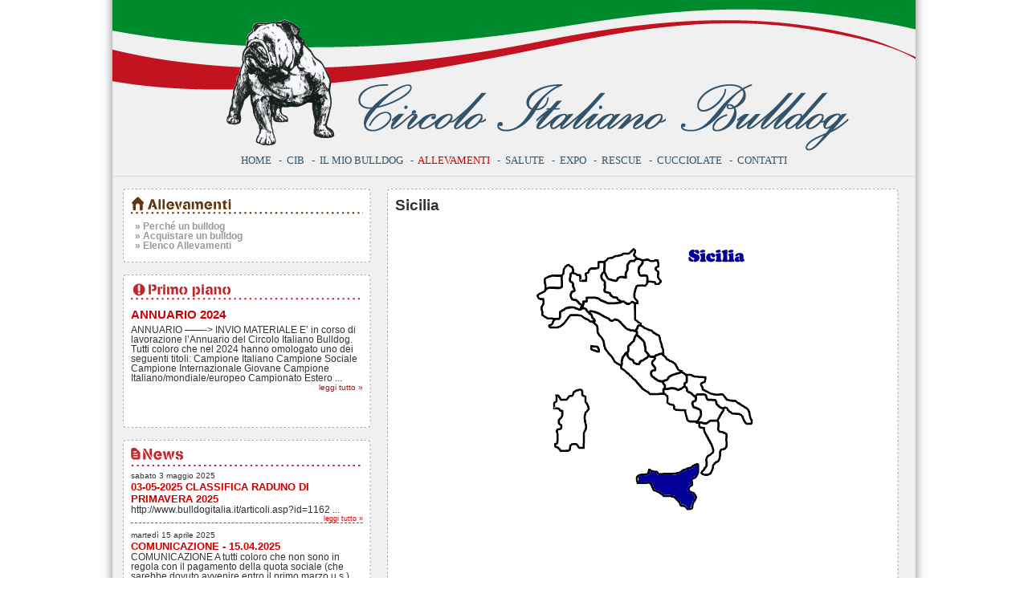

--- FILE ---
content_type: text/html
request_url: http://www.bulldogitalia.it/default.asp?pag=3&subpag=39
body_size: 20105
content:

<!DOCTYPE html PUBLIC "-//W3C//DTD XHTML 1.0 Strict//EN" "http://www.w3.org/TR/xhtml1/DTD/xhtml1-strict.dtd">

<html xmlns="http://www.w3.org/1999/xhtml" lang="it">
<head>
<meta http-equiv="Content-Type" content="text/html; charset=iso-8859-1" />
<title>Circolo Italiano Bulldog - Allevamenti - Sicilia</title>


<meta name="Keywords" content="" />


<meta name="Author" content="Fabrizio Martini Mortali" />
<meta name="Generator" content="Hive - Website Management System" />


<link href="/css/style.css" rel="stylesheet" type="text/css" media="screen, tv, projection" />
<link href="/favicon.ico" rel="icon" type="image/x-icon" />


<style type="text/css">
#contentcol a:link, #contentcol a:visited {color:#613A15;}
#contentcol a:active, #contentcol a:hover{color:#613A15;}
.pages-text h3, .pages-text ul {margin:0;padding:0;}

.divisore{clear:both;height:1px;overflow:hidden}

/*-----------------------------------------ALLEVAMENTI MAIN--------------------------------------------------*/

.vai-classifica {
	color:#63380d;
	float:right;
	padding: 5px 0;
	line-height:18px;
}


#allevamenti-main {
	min-height:430px;
	width:615px;
	background-color:#fff;
	font-size:12px;
}

.allevamenti-main-titles {
	border-bottom: 2px dotted #63380d;
	padding:5px 0 0;
}

#top-breeder ul li strong, #top-stallone ul li strong, #top-fattrice ul li strong {
	color:#63380d;
	text-transform:uppercase;
}

#top-stallone, #top-fattrice {
	display:inline;
	float:left;
	width:293px;
	margin: 0 7px;
	border-bottom: 2px dotted #63380d;
}

#top-stallone ul li, #top-fattrice ul li {
	height:24px;
	line-height:24px;
	border-bottom:1px dashed #c0c0c0;
	list-style-type:none;

}

/*-----------------------------------------TOP BREEDER--------------------------------------------------*/

#top-breeder {
	margin:10px 5px;
border-bottom: 2px dotted #63380d;
}
#top-breeder ul a{display:block;line-height:29px;background: url(../images/top_breeder_li_bg.gif) no-repeat right center;}
#top-breeder ul a:link, #top-breeder ul a:visited {color:#000;}

#top-breeder ul li {
	border-bottom:1px dashed #c0c0c0;
	list-style-type:none;
line-height:29px;
}

/*-----------------------------------------ALLEVAMENTI BUTTONS--------------------------------------------------*/

#allevamenti-buttons {
	clear:both;
	padding-top:10px;
text-align:center;
}

.allevamenti-buttons-margin {
	margin: 0 5px;
}
</style>

<link rel="alternate" type="application/rss+xml" title="RSS" href="/news/rss.asp" />

<script src="js/frameworks/mootools.v1.11.js" type="text/javascript"></script>
<script type="text/javascript">
	var load_method = (window.ie ? 'load' : 'domready');
</script>

<link href="/css/jd.gallery.css" rel="stylesheet" type="text/css" media="screen, tv, projection" />
<link href="/css/slightbox.css" rel="stylesheet" type="text/css" media="screen, tv, projection" />
<script src="js/gallery/jd.gallery.js" type="text/javascript"></script>
<script src="js/gallery/slightbox.js" type="text/javascript"></script>

<link href="/css/tabnav.css" rel="stylesheet" type="text/css" media="screen, tv, projection" />
<!--[if lte IE 6]>
<link href="/css/tabnav_iefix.css" rel="stylesheet" type="text/css" media="screen, tv, projection" />
<script type="text/javascript" src="js/tabsnav.js"></script>
<![endif]-->


<script type="text/javascript" src="js/externallinks.js"></script>



<script type="text/javascript">
<!--
function MM_swapImgRestore() { //v3.0
  var i,x,a=document.MM_sr; for(i=0;a&&i<a.length&&(x=a[i])&&x.oSrc;i++) x.src=x.oSrc;
}

function MM_findObj(n, d) { //v4.01
  var p,i,x;  if(!d) d=document; if((p=n.indexOf("?"))>0&&parent.frames.length) {
    d=parent.frames[n.substring(p+1)].document; n=n.substring(0,p);}
  if(!(x=d[n])&&d.all) x=d.all[n]; for (i=0;!x&&i<d.forms.length;i++) x=d.forms[i][n];
  for(i=0;!x&&d.layers&&i<d.layers.length;i++) x=MM_findObj(n,d.layers[i].document);
  if(!x && d.getElementById) x=d.getElementById(n); return x;
}

function MM_swapImage() { //v3.0
  var i,j=0,x,a=MM_swapImage.arguments; document.MM_sr=new Array; for(i=0;i<(a.length-2);i+=3)
   if ((x=MM_findObj(a[i]))!=null){document.MM_sr[j++]=x; if(!x.oSrc) x.oSrc=x.src; x.src=a[i+2];}
}
//-->
</script>

</head>

<body>

	<div id="main">

		<!-- intestazione -->
		<div id="header">
			<h1><a href="/"><img src="/images/common/transparent.gif" alt=""/></a></h1>
			
			<!-- navigazione di base -->
			<div id="topmenu">
				<ul>
				<li id="topmenu-first">
				
				<a href="/" accesskey="5">Home</a>		
				
				</li>

						<li>&nbsp;&nbsp;-&nbsp;&nbsp;<a href="/?cat=1&amp;pag=1">CIB</a></li>
						<li>&nbsp;&nbsp;-&nbsp;&nbsp;<a href="documenti.asp">Il mio bulldog</a></li>
						<li>&nbsp;&nbsp;-&nbsp;&nbsp;<a href="/?cat=1&amp;pag=3"><span>Allevamenti</span></a></li>
						<li>&nbsp;&nbsp;-&nbsp;&nbsp;<a href="default.asp?pag=4&amp;subpag=14">Salute</a></li>
						<li>&nbsp;&nbsp;-&nbsp;&nbsp;<a href="/?pag=5&amp;subpag=19">Expo</a></li>
						<li>&nbsp;&nbsp;-&nbsp;&nbsp;<a href="/?cat=1&amp;pag=6">Rescue</a></li>
						<li>&nbsp;&nbsp;-&nbsp;&nbsp;<a href="/?cat=1&amp;pag=7">Cucciolate</a></li>
						<li>&nbsp;&nbsp;-&nbsp;&nbsp;<a href="/?cat=1&amp;pag=8">Contatti</a></li>
				</ul>
			</div>
			<!-- navigazione di base -->
			
		</div>
		<!-- intestazione -->
		
		
		
		<div id="page">

			<div id="leftcol">
<div class="singlecol">
	<div class="singlecol-header"></div>
	<div class="singlecol-content">

<a href="/?cat=1&amp;pag=3"><img src="/Archivio/Pagine/3.gif" alt="Allevamenti" /></a>
		<ul id="leftmenu">

			<li><a href="/?pag=3&amp;subpag=3">&raquo; Perch&#233; un bulldog</a></li>
			
			<li><a href="/?pag=3&amp;subpag=4">&raquo; Acquistare un bulldog</a></li>
			
			<li><a href="/?pag=3&amp;subpag=81">&raquo; Elenco Allevamenti</a></li>
			
		</ul>

	
	</div>
	<div class="singlecol-footer"></div>
</div>



<div class="singlecol">
	<div class="singlecol-header"></div>
	<div class="singlecol-content">
	<img src="/images/heading_single_primopiano.gif" alt="Primo piano" />
	<div class="primopiano-box" style="height:145px;overflow:auto;">
	<div class="primopiano-content">

	<h3 class="home-news-title" style="margin:.3em 0;font-size:1.2em">
	<a href="news.asp?id=574">ANNUARIO 2024</a>
	</h3>

	<div class="home-news-text">
		<div class="primopiano-imagebox">

		</div>	
	
	<p>ANNUARIO &#8212;&#8212;-&gt; INVIO MATERIALE

E&#8217; in corso di lavorazione l&#8217;Annuario del Circolo Italiano Bulldog. 

Tutti coloro che nel 2024 hanno omologato uno dei seguenti titoli: 

Campione Italiano
Campione Sociale
Campione Internazionale
Giovane Campione Italiano/mondiale/europeo
Campionato Estero...</p>
	</div>
	<p class="morelink">
		<a href="news.asp?id=574">leggi tutto &raquo;</a>
	</p>

	</div>
	<div class="primopiano-footer"></div>
</div>
	</div>
	<div class="singlecol-footer"></div>
</div>


<div class="singlecol">
	<div class="singlecol-header"></div>
	<div class="singlecol-content">
	<img src="/images/heading_single_news.gif" alt="News" />
	<div class="home-news-box">
<span class="home-news-date">sabato 3 maggio 2025</span>
<h3 class="home-news-title"><a href="news.asp?id=573">03-05-2025 CLASSIFICA RADUNO DI PRIMAVERA 2025</a></h3>

<div class="home-news-text">
<p>
	http://www.bulldogitalia.it/articoli.asp?id=1162
...</p>
		<p class="morelink"><a href="news.asp?id=573">leggi tutto &raquo;</a></p>


</div>

<div class="home-news-separator"></div><span class="home-news-date">martedì 15 aprile 2025</span>
<h3 class="home-news-title"><a href="news.asp?id=572">COMUNICAZIONE  - 15.04.2025</a></h3>

<div class="home-news-text">
<p>COMUNICAZIONE 

A tutti coloro che non sono in regola con il pagamento della quota sociale (che sarebbe dovuto avvenire entro il primo marzo u.s.) ricordiamo che la propria posizione potrà essere regolarizzata entro e non oltre il 18 aprile 2025. 
In caso contrario la qualità di socio verrà persa e un’eventuale nuova domanda di associazione dovr...</p>
		<p class="morelink"><a href="news.asp?id=572">leggi tutto &raquo;</a></p>


</div>

<div class="home-news-separator"></div><span class="home-news-date">venerdì 17 gennaio 2025</span>
<h3 class="home-news-title"><a href="news.asp?id=570">TESSERAMENTO 2025</a></h3>

<div class="home-news-text">
<p>
	Si ricorda che per rinnovare la tessera è necessario versare la quota sociale (45 euro) con i seguenti metodi di pagamento a favore del Circolo Italiano Bulldog:

	 

	1) CONTO CORRENTE POSTALE n&deg; 6055537 intestato a Circolo Italiano Bulldog

	2) BONIFICO sul c/c n&deg; 6055537 , ABI 07601 , CAB 12000 , cin z , intestato a Circolo Ital...</p>
		<p class="morelink"><a href="news.asp?id=570">leggi tutto &raquo;</a></p>


</div>


</div>
	
	<p class="morelink">
		<a href="/news.asp">tutte le news &raquo;</a>
	</p>
	</div>
	<div class="singlecol-footer"></div>
</div>



<div class="banners">
<a href="http://www.bulldogitalia.it/hive/ads/ad_create.asp?b=8&amp;z=5"  rel="external"><img src="http://www.bulldogitalia.it/Archivio/1/monge_la_famiglia_italiana_sfumato_copia.png" style="max-width: 307px; width: expression(this.width > 307 ? 307: true);" alt="monge" /></a>
</div></div>

			<div id="contentcol">

				<!-- contenuti -->
				<a id="content" name="content"></a>
				<div class="hidden">
					<p><a href="#quickmenu"></a></p>
				</div>
	<div class="pages-container">
	<div class="pages-header"><h2>Sicilia</h2></div>

	

		<div class="pages-text">
		<p style="text-align: center; ">
	<img align="top" alt="" border="0" height="360" id="cartina" img="img" name="cartina" src="http://www.bulldogitalia.it/immagini/italia/cartina_sicilia.gif" usemap="#CartinaMap" width="360" /><map id="Cartina2" name="CartinaMap"><area alt="Toscana" coords="115,98,138,109,144,107,158,119,168,124,150,164,132,145,123,127" href="/default.asp?pag=3&amp;subpag=40" onmouseout="MM_swapImgRestore()" onmouseover="MM_swapImage('cartina','','http://www.bulldogitalia.it/immagini/italia/cartina_toscana.gif',1)" shape="poly" title="Toscana" /> <area alt="Toscana" coords="121,144,6" href="/default.asp?pag=3&amp;subpag=40" onmouseout="MM_swapImgRestore()" onmouseover="MM_swapImage('cartina','','http://www.bulldogitalia.it/immagini/italia/cartina_toscana.gif',1)" shape="circle" title="Toscana" /> <area alt="Veneto" coords="131,50,146,60,158,57,162,37,178,36,173,46,175,52,182,54,182,63,171,65,168,78,170,85,162,85,148,84,139,78,132,71,133,62,129,57" href="/default.asp?pag=3&amp;subpag=44" onmouseout="MM_swapImgRestore()" onmouseover="MM_swapImage('cartina','','http://www.bulldogitalia.it/immagini/italia/cartina_veneto.gif',1)" shape="poly" title="Veneto" /> <area alt="Valle d'Aosta" coords="56,56,63,52,78,55,78,67,59,67" href="/default.asp?pag=3&amp;subpag=43" onmouseout="MM_swapImgRestore()" onmouseover="MM_swapImage('cartina','','http://www.bulldogitalia.it/immagini/italia/cartina_valle_aosta.gif',1)" shape="poly" title="Valle d'Aosta" /> <area alt="Umbria" coords="161,152,170,129,180,135,184,154,172,161" href="/default.asp?pag=3&amp;subpag=42" onmouseout="MM_swapImgRestore()" onmouseover="MM_swapImage('cartina','','http://www.bulldogitalia.it/immagini/italia/cartina_umbria.gif',1)" shape="poly" title="Umbria" /> <area alt="Friuli Venezia Giulia" coords="182,33,177,44,177,51,184,50,185,59,193,64,200,63,195,45,198,42,198,33" href="/default.asp?pag=3&amp;subpag=30" onmouseout="MM_swapImgRestore()" onmouseover="MM_swapImage('cartina','','http://www.bulldogitalia.it/immagini/italia/cartina_friuli_venezia_giulia.gif',1)" shape="poly" title="Friuli Venezia Giulia" /> <area alt="Trentino" coords="168,22,167,33,159,37,155,54,142,57,132,47,131,35,147,27" href="/default.asp?pag=3&amp;subpag=41" onmouseout="MM_swapImgRestore()" onmouseover="MM_swapImage('cartina','','http://www.bulldogitalia.it/immagini/italia/cartina_trentino_alto_adige.gif',1)" shape="poly" title="Trentino" /> <area alt="Lombardia" coords="102,59,109,60,110,53,113,43,122,44,122,35,131,35,127,51,129,62,131,76,150,86,133,86,111,79,104,86,91,80,94,75,94,64,90,57,90,52,100,51" href="/default.asp?pag=3&amp;subpag=33" onmouseout="MM_swapImgRestore()" onmouseover="MM_swapImage('cartina','','http://www.bulldogitalia.it/immagini/italia/cartina_lombardia.gif',1)" shape="poly" title="Lombardia" /> <area alt="Piemonte" coords="78,53,80,42,89,41,89,49,88,58,92,66,89,77,98,85,101,94,89,89,81,94,74,100,74,106,64,106,56,103,55,93,56,81,48,79,56,69,69,70,79,70,80,62" href="/default.asp?pag=3&amp;subpag=36" onmouseout="MM_swapImgRestore()" onmouseover="MM_swapImage('cartina','','http://www.bulldogitalia.it/immagini/italia/cartina_piemonte.gif',1)" shape="poly" title="Piemonte" /> <area alt="Liguria" coords="64,117,69,107,77,107,78,97,89,93,100,94,110,96,117,110,107,106,93,102,87,107,77,117" href="/default.asp?pag=3&amp;subpag=32" onmouseout="MM_swapImgRestore()" onmouseover="MM_swapImage('cartina','','http://www.bulldogitalia.it/immagini/italia/cartina_liguria.gif',1)" shape="poly" title="Liguria" /> <area alt="Emilia Romagna" coords="104,91,115,82,135,89,153,87,168,88,171,108,176,113,166,120,158,117,146,105,138,107,117,96,110,96" href="/default.asp?pag=3&amp;subpag=29" onmouseout="MM_swapImgRestore()" onmouseover="MM_swapImage('cartina','','http://www.bulldogitalia.it/immagini/italia/cartina_emilia_romagna.gif',1)" shape="poly" title="Emilia Romagna" /> <area alt="Marche" coords="172,128,171,122,176,117,192,124,200,129,205,143,202,151,192,155,188,152,183,147,184,138,180,130" href="/default.asp?pag=3&amp;subpag=34" onmouseout="MM_swapImgRestore()" onmouseover="MM_swapImage('cartina','','http://www.bulldogitalia.it/immagini/italia/cartina_marche.gif',1)" shape="poly" title="Marche" /> <area alt="Abruzzo" coords="204,152,211,160,218,161,227,172,217,176,210,184,200,184,194,181,189,175,195,172,194,164,192,161,195,153" href="/default.asp?pag=3&amp;subpag=25" onmouseout="MM_swapImgRestore()" onmouseover="MM_swapImage('cartina','','http://www.bulldogitalia.it/immagini/italia/cartina_abruzzo.gif',1)" shape="poly" title="Abruzzo" /> <area alt="Molise" coords="204,186,212,185,216,179,225,175,231,175,235,184,232,190,223,195,214,193,205,194" href="/default.asp?pag=3&amp;subpag=35" onmouseout="MM_swapImgRestore()" onmouseover="MM_swapImage('cartina','','http://www.bulldogitalia.it/immagini/italia/cartina_molise.gif',1)" shape="poly" title="Molise" /> <area alt="Lazio" coords="158,152,166,160,174,163,186,156,192,156,190,162,192,167,188,175,195,184,204,187,204,198,188,199,178,193,167,180,152,168" href="/default.asp?pag=3&amp;subpag=31" onmouseout="MM_swapImgRestore()" onmouseover="MM_swapImage('cartina','','http://www.bulldogitalia.it/immagini/italia/cartina_lazio.gif',1)" shape="poly" title="Lazio" /> <area alt="Campania" coords="206,196,218,196,232,192,238,200,243,205,242,212,249,219,248,235,235,234,233,221,218,221,218,215,211,213,207,203" href="/default.asp?pag=3&amp;subpag=28" onmouseout="MM_swapImgRestore()" onmouseover="MM_swapImage('cartina','','http://www.bulldogitalia.it/immagini/italia/cartina_campania.gif',1)" shape="poly" title="Campania" /> <area alt="Puglia" coords="233,191,236,183,236,177,258,181,251,185,254,192,270,200,278,201,285,208,294,208,309,218,317,237,303,237,299,224,288,224,284,215,277,217,270,207,263,209,258,199,245,202,238,199" href="/default.asp?pag=3&amp;subpag=37" onmouseout="MM_swapImgRestore()" onmouseover="MM_swapImage('cartina','','http://www.bulldogitalia.it/immagini/italia/cartina_puglia.gif',1)" shape="poly" title="Puglia" /> <area alt="Basilicata" coords="245,212,247,203,255,203,260,209,270,209,281,219,271,231,262,233,259,236,248,235,252,230,253,221,248,217" href="/default.asp?pag=3&amp;subpag=26" onmouseout="MM_swapImgRestore()" onmouseover="MM_swapImage('cartina','','http://www.bulldogitalia.it/immagini/italia/cartina_basilicata.gif',1)" shape="poly" title="Basilicata" /> <area alt="Calabria" coords="250,238,262,235,274,235,274,246,285,250,282,269,278,269,274,283,268,288,264,300,252,300,258,290,258,281,267,272,260,252" href="/default.asp?pag=3&amp;subpag=27" onmouseout="MM_swapImgRestore()" onmouseover="MM_swapImage('cartina','','http://www.bulldogitalia.it/immagini/italia/cartina_calabria.gif',1)" shape="poly" title="Calabria" /> <area alt="Sicilia" coords="190,297,202,301,223,300,248,290,247,303,241,306,241,311,236,316,246,330,239,344,228,341,221,328,206,328,192,321,190,309,172,310,172,301,181,300" href="/default.asp?pag=3&amp;subpag=39" onmouseout="MM_swapImgRestore()" onmouseover="MM_swapImage('cartina','','http://www.bulldogitalia.it/immagini/italia/cartina_sicilia.gif',1)" shape="poly" title="Sicilia" /> <area alt="Sardegna" coords="72,203,77,208,85,208,90,203,99,196,106,200,108,208,111,217,105,226,109,236,106,249,106,268,99,268,98,261,90,261,90,271,75,271,69,266,71,245,79,241,73,235,79,220,69,220,69,211" href="/default.asp?pag=3&amp;subpag=38" onmouseout="MM_swapImgRestore()" onmouseover="MM_swapImage('cartina','','http://www.bulldogitalia.it/immagini/italia/cartina_sardegna.gif',1)" shape="poly" title="Sardegna" /></map></p>
<p>
	&nbsp;</p>
<p class="Stile4">
	<br />
	&nbsp;</p>
<p class="Stile4">
	<span style="font-size:16px;"><strong>BACETTY&nbsp;</strong></span></p>
<p class="Stile4">
	<span style="color: rgb(128, 128, 128);">di </span><font color="#ff0000">Baldo e Cettina La Puma</font></p>
<p class="Stile4">
	<span style="color: rgb(128, 128, 128);">Sambuca di Sicilia (AG)</span></p>
<p class="Stile4">
	<span style="font-size:14px;"><span style="color: rgb(169, 169, 169);">Cell.&nbsp;</span>+39 3338405610</span></p>
<p class="Stile4">
	<span style="color:#008000;">bacetty2007@libero.it&nbsp;</span></p>
<p class="Stile4">
	&nbsp;</p>
<hr />
<p class="Stile4">
	<span style="font-size: 16px;"><strong>OF DARWIN BULLDOGS</strong></span></p>
<p class="Stile4">
	<span style="color: rgb(128, 128, 128);">di </span><font color="#ff0000"><span style="caret-color: rgb(255, 0, 0);">Mario Vaiana</span></font></p>
<p class="Stile4">
	<span style="color: rgb(128, 128, 128);">Canicatt&igrave; (AG)</span></p>
<p class="Stile4">
	<span style="font-size: 14px;"><span style="color: rgb(169, 169, 169);">Cell.&nbsp;</span>+39 3891509742</span></p>
<p class="Stile4">
	&nbsp;</p>
<p class="Stile4">
	<a href="https://darwinbulldogs.com"><span style="color: rgb(0, 128, 0);">https://darwinbulldogs.com</span></a></p>
<p class="Stile4">
	<a href="mailto:darwinbulldogs@gmail.com ?subject=INFO%20DA%20CIRCOLO%20ITALIANO%20BULLDOG"><span style="color: rgb(0, 128, 0);">darwinbulldogs@gmail.com&nbsp;</span></a></p>
<p class="Stile4">
	&nbsp;</p>
<hr />
<p class="Stile4">
	&nbsp;</p>
<p class="Stile4">
	&nbsp;</p>

			</div>
			<div class="pages-footer"></div>
		</div>

				</div><!-- contentcol closing -->
			

			<div id="footer">

				<div id="footer-loghi">
					<p>
						<a href="http://www.enci.it" rel="external"><img src="/images/logoENCI.png" alt="ENCI" /></a>
						<a href="http://www.fci.be" rel="external"><img src="/images/logoFCI.png" alt="FCI" /></a>
						<a href="http://www.wbcf.eu" rel="external"><img src="/images/logoworld.png" alt="WORLD BULLDOG CLUB FEDERATION" /></a>
					</p>
				</div>
				<div id="footer-links">
					<p>

					<a href="http://www.facebook.com/pages/Circolo-Italiano-Bulldog/190690534308832" rel="external">Facebook</a>
					&nbsp;&nbsp;|&nbsp;&nbsp;
					<a href="/?cat=2&amp;pag=11">Credits</a>
					&nbsp;&nbsp;|&nbsp;&nbsp;
					<a href="/links.asp">Link</a>
					&nbsp;&nbsp;|&nbsp;&nbsp;
					<a href="/sitemap.asp">Mappa del sito</a>
					
						<script type="text/javascript" src="/hive/stats/stats_js.asp"></script>
						<noscript>Managed with <a href="/hive/" rel="external">Hive</a>.</noscript>
					</p>
				</div>

			</div><!-- footer closing -->
		</div><!-- page closing -->
	</div><!-- main closing -->
</body>
</html>


--- FILE ---
content_type: text/css
request_url: http://www.bulldogitalia.it/css/slightbox.css
body_size: 1791
content:
#lbOverlay {
	position: absolute;
	left: 0;
	width: 100%;
	background-color: #000;
	cursor: pointer;
	z-index: 15;
}

#lbCenter, #lbBottom {
	position: absolute;
	left: 50%;
	overflow: hidden;
	background-color: #000;
	z-index: 20;
	border: 1px solid #666;
}

#lbCenter {
	padding: 10px;
}

.lbLoading {
	background: #fff url('img/loading-bar-black.gif') no-repeat center;
	border: 1px solid #666;
}

#lbImage {
	z-index: 25;
}

#lbPrevLink, #lbNextLink {
	display: block;
	position: absolute;
	top: 0;
	width: 50%;
	outline: none;
	z-index: 26;
	border: none;
	text-decoration: none;
}

#lbPrevLink {
	left: 0;
}

#lbPrevLink:hover {
	background: transparent url('img/fleche1.png') no-repeat 0% 50%;
}

* html #lbPrevLink:hover { background: transparent url('img/fleche1.gif') no-repeat 0% 50%; }

#lbNextLink {
	right: 0;
}

#lbNextLink:hover {
	background: transparent url('img/fleche2.png') no-repeat 100% 50%;
}

* html #lbNextLink:hover { background: transparent url('img/fleche2.gif') no-repeat 100% 50%; }

#lbBottom {
	font-family: Verdana, Helvetica, sans-serif;
	font-size: 10px;
	color: #666;
	line-height: 1.4em;
	text-align: left;
	padding-left: 10px;
	padding-right: 10px;
	border-top-style: none;
}

#lbCloseLink {
	display: block;
	float: right;
	width: 80px;
	height: 30px;
	background: transparent url('img/close9yj.gif') no-repeat center;
	margin-bottom: 10px;
	border: none;
}

#lbNumber {
	display: block;
	float: left;
}

#lbNumber.gallery {
	display: block;
	float: left;
	padding: 10px;
}

#lbCaption {
	margin-left: 10px;
	display: block;
	float: left;
}

#lbDescription {
	float: left;
	padding-right: 10px;
}

#lbDescription #lbTitle {
	float: left;
	clear: both;
	font-weight: bold;
	width: 100%;
}

#lbDescription #lbCaption {
	margin-left: 0;
	width: 100%;
}



--- FILE ---
content_type: text/css
request_url: http://www.bulldogitalia.it/css/topmenu.css
body_size: 619
content:
#topmenu {
	margin: 0 auto;
	width: 767px;
	height:20px;
	font-family: Georgia, Palatino, Palatino Linotype, Times, Times New Roman, serif;
	text-transform:uppercase;
	text-align:center;
}

#topmenu ul {
	margin: 0;
	padding: 0 10px;
	list-style-type:none;
}

#topmenu ul li {
	display:inline;
	line-height:20px;
	font-size: 13px;
}

#topmenu ul li a {
	text-decoration:none;
	color:#32536a;
}

#topmenu ul li a:hover, #topmenu ul li a:active {
	color:#c00;
}

#topmenu ul #topmenu-first {
	
}
#topmenu ul #topmenu-first a{
	padding-left:0;
}

#topmenu ul li span {
	color:#c00;
}

--- FILE ---
content_type: text/css
request_url: http://www.bulldogitalia.it/css/leftmenu.css
body_size: 377
content:
#leftmenu {
	margin: 0;
	padding: 5px;
	font-size: .9em;
	list-style-type: none;
	font-weight: bold;
}

#leftmenu li {

}

#leftmenu li span{
	color: #000;
}


#leftmenu li a{

}

#leftmenu li a:link, #leftmenu li a:visited{
	color: #999;
	text-decoration: none;
}
#leftmenu li a:active, #leftmenu li a:hover{
	color: #000;
	text-decoration: none;
}

--- FILE ---
content_type: text/css
request_url: http://www.bulldogitalia.it/css/comments.css
body_size: 1560
content:
.comments-box{
	width: 90%;
	margin: 0;
	padding: 0;
	clear:both;
}
.comments-header{
	margin:0;
	padding:0;
	margin-top: 2em;
}
.comments-header h4{
	margin:0;
	padding:0;
	font-size: 1em;
}
.comments-content{
	margin: .5em 0;
	
	/*
	height: 250px;
	padding-right: 10px;
	overflow:auto;
	*/
}
.comments-entry{
	margin: .5em 0;
	padding: 1em;
	clear: both;
	background: #EDF4E2;
}
.comments-title{
	font-size: 1em;
	margin: 0 !important; 
	padding: 0;
	color: #0B8B2E;
}
.comments-date{
	font-size: .8em;
	color: #999;
	font-weight: normal;
}
.comments-separator{
	clear: both;
	margin-bottom: .5em;
}
.comments-text{
	margin: 0;
	padding: .5em 0;
	color: #666;
}
.comments-text p{
	margin: 0;
	padding: 0;
	margin-bottom: .5em;
}
.comments-footer{
	font-size: .8em;
	height:20px;
	clear:both;
}


/* form */

#commentform div#nome-cont, #commentform div#email-cont, #commentform div#captcha-cont{float:left;width:36%;}
#commentform div#captcha-cont{float:left;width:28%;}
#commentform div#captcha-cont img {vertical-align: top;}
#commentform input#nome, #commentform input#email {width: 90%}
#commentform input#captcha{width: 4em}
#commentform label span {font-size:.8em; font-weight: normal}
#commentform textarea {width: 99%; margin: 0;}
#commentform div#commento-cont{padding-top: .2em;}
#commentform legend{display:none;}
#commentform span.form-error {display:block;}


div#commento-cont{clear:both}


.socialcaption{display:none;}
#social_container{height:70px;clear:both;}

--- FILE ---
content_type: text/css
request_url: http://www.bulldogitalia.it/css/pages.css
body_size: 2012
content:
.pages-container{
	margin: 0;
	padding: 0;
	background: url(/images/doublecol_header.png) no-repeat top center;	
	padding-top:5px;
	margin-bottom: 15px;
}

.pages-header {
	overflow:hidden;
	padding:5px 10px;
	background: url(/images/doublecol_content.png) repeat-y top center;
}

.pages-header h2{
	margin:0;
	padding:0;
}

.pages-text{
	overflow:hidden;
	padding:5px 10px;
	background: url(/images/doublecol_content.png) repeat-y top center;
}

.pages-text h1, .pages-text h2, .pages-text h3, .pages-text h4, .pages-text h5, .pages-text h6, .pages-text p, .pages-text blockquote, .pages-text form, .pages-text label, .pages-text ul, .pages-text ol, .pages-text dl, .pages-text fieldset, .pages-text address {
    margin-bottom: 1em;
}
.pages-footer{
	font-size: .1em;
	height:5px;
	overflow:hidden;
	background: url(/images/doublecol_footer.png) no-repeat top center;
	clear:both;
}

.pages-navbar{float: right;	padding: 10px;}
.pages-navbar ul{margin: 0;	padding: 0;	list-style-type: none;}
.pages-navbar ul li{}
.pages-navbar ul li a{font-size: 0.9em;	font-weight: bold; display: block; padding: .5em; margin: .2em 0;}
.pages-navbar ul li a:link, .pages-navbar ul li a:visited{background-color:#666;color: #eee;} 
.pages-navbar ul li a:active, .pages-navbar ul li a:hover{background-color:#333;color: #fff;}
#pages-navbar-selected{background-color:#b00;color: #fff;}                  


.pages-date{font-size:0.9em;}
.pages-image{float: left;padding: 5px;}

.pages-files{}
.pages-files ul{}
.pages-files ul li{}

.pages-notfound{text-align: center;font-size: 1.5em;}

.pages-back{border-top: 1px dotted #666;margin: 1em 0;clear: both;text-align:center;}
.pages-back a{padding: .4em;font-weight: bold;}
.pages-back a:link, .pages-back a:visited {background-color: #c00;border: 1px solid #eee;color: #eee;text-decoration: none;}
.pages-back a:active, .pages-back a:hover {background-color: #d00;border: 1px solid #fff;color: #fff;text-decoration: none;}

--- FILE ---
content_type: text/css
request_url: http://www.bulldogitalia.it/css/home-news.css
body_size: 563
content:
.home-news-box{
	height: 330px;
	overflow: auto;
	padding: 0;
	margin: 0;
}

.home-news-title{
	font-size: 1em;
	text-transform:uppercase;
	margin: 0;
	padding:0;
}
.home-news-date{
	font-size: .8em;
}
.home-news-separator{
	clear: both;
	border-top: 1px dashed #666666;
	background-color: #f2f2f2;
	margin: 0;
	margin-bottom: .5em;
}
.home-news-text{
	font-size: .9em;
}
.home-news-text p{
	margin: 0;
	padding: 0;
}
.home-news-image{
	width: 50px;
	float: right;
	border: 1px solid black;
	margin: .2em;
	margin-left: .8em;
}

--- FILE ---
content_type: text/css
request_url: http://www.bulldogitalia.it/css/news.css
body_size: 2026
content:
.news-date{
	font-size: .9em;
	display: block;
}
.news-title{
	font-size: 1.2em;
	margin: .3em 0 !important;
	padding: 0;
}
.list-news-image{
	width: 160px;
	float: right;
	border: 1px solid #666;
	margin-top: 1em;
	margin-bottom: 3em;
	margin-right: 1.5em;
}
.news-image{
	width: 220px;
	float: right;
	border: 1px solid #666;
	margin-top: 3em;
	margin-bottom: .2em;
	margin-left: .2em;
}
.news-text{
	font-size: 1em;
}
.news-text p{
	margin: 0;
	padding: 0;
}
.news-separator{
	clear: both;
	border-top: 1px dashed black;
	margin-bottom: 1em;
}
.news-resultinfo{
	padding-top: 1em;
	clear: both;
}
.news-resultinfo ul{
	text-align: center;
}
.news-resultinfo ul li{
	display: inline;
	padding: .5em;
	font-weight: bold;
}
.news-noresults{
	font-size: 1.5em;
	font-weight: bold;
	text-align: center;
	margin: 2em auto;
}
.news-navbar{
	clear:both;
	margin: 1em 0;
	height: 30px;
}
.news-navbar ul{
	margin: 0;
	padding: 0;
	text-align: center;
}
.news-navbar ul li{
	display: inline;
	padding: .2em;
	font-weight: bold;
}
.news-navbar ul li a{
	padding: .4em;
	font-weight: normal;
}
.news-navbar ul li a:link, .news-navbar ul li a:visited {
/*
	background-color: #ccc;
	border: .1em solid #ccc;
	color: #eeeeee;
*/
	text-decoration: none;
}
.news-navbar ul li a:active, .news-navbar ul li a:hover {
/*
	background-color: #ddd;
	border: .1em solid #ddd;
	color: #FFFFFF;
	text-decoration: none;
*/
	text-decoration: underline;
}
.news-files{

}
.news-back{
	clear: both;
	text-align:center;
	margin-top: 1em;
	border-top: 1px dotted #ccc;
}
.news-back a{
	padding: .4em;
	font-weight: bold;
}
.news-back a:link, .news-back a:visited {
/*
	background-color: #ccc;
	border: .1em solid #ccc;
	color: #eeeeee;
*/
	text-decoration: none;
}
.news-back a:active, .news-back a:hover {
/*
	background-color: #ddd;
	border: .1em solid #ddd;
	color: #FFFFFF;
	text-decoration: none;
*/
	text-decoration: underline;
}

--- FILE ---
content_type: text/css
request_url: http://www.bulldogitalia.it/css/contact.css
body_size: 1477
content:
.contact-error{
	border: .1em solid #dd0000;
	margin: .5em;
	padding: .5em;
	color: #dd0000;
	background-color: #ffffff;
	font-weight: bold;
	font-size: .9em;
}

.contact-success{
	margin: .5em;
	padding: .5em;
	font-weight: bold;
	font-size: 1.2em;
	text-align: center;
}

.contact-errorlist{
	list-style-type: none;
	margin: 0em;
	padding: 0em;
	padding-left: 1em;
}
.contact-errorlist li{
	background-image: url(/images/common/small_warning.gif);
	background-repeat: no-repeat;
	background-position: left center;
	padding-left: 2em;
}


#contact-fields{
	font-size: 1.1em;
	font-weight: bold;
	width: 90%;
	margin: 0 auto;
	padding: 0;
	border: none;
}

#contact-fields legend {
	text-transform:uppercase;
	color: #990000;
	font-size: 1.1em;
	font-weight: normal;
	padding: 0;
	margin:0;
}

#contact-fields label{
	font-weight: normal;
	font-size: .9em;
	display: block;
	margin-top: 1em;
	margin-bottom: .2em;
}

#contact-fields input{
	padding: .2em;
}
#contact-fields textarea {
	padding: .2em;
}

#contact-name, #contact-email, #contact-subject, #contact-message{
	padding: .3em;
	font-size: .9em;
	width: 90%;
	border: 1px solid #88c07f;
	background: url(/images/common/input_bg.gif) no-repeat top left;
}

#contact-submit, #contact-retry{
	border: 1px solid #eeeeee;
	color: #ffffff;
	background-color: #990000;
	font-weight: bold;
	cursor: pointer;
	display: block;
	margin: 1em auto;
}

--- FILE ---
content_type: text/css
request_url: http://www.bulldogitalia.it/css/events-calendar.css
body_size: 2322
content:
.calendar {
	padding: 0;
	margin: 0 auto;
	text-align: center;
	border-left: #a2adbc 1px solid;
	width: 141px;
	border-collapse: collapse;
	font: 12px/20px "trebuchet ms", verdana, arial, helvetica, sans-serif;
	color: #616b76;
}

.calendar a {
	
}

.calendar-nav {
	font: bold 18px "trebuchet ms", verdana, arial, helvetica, sans-serif;
	color: #dd0000;
	text-align: center;
	text-decoration: none;
}
.calendar-nav a {
	font: bold 18px "trebuchet ms", verdana, arial, helvetica, sans-serif;
	color: #ff0000;
	text-align: center;
	text-decoration: none;
}
.calendar caption {
	padding: 0;
	margin: 0;
	text-align: center;
	font: bold 12px "trebuchet ms", verdana, arial, helvetica, sans-serif;
	width: 141px;
}

.calendar caption a:link, .calendar caption a:visited {
	color: #dd0000;
}
.calendar caption a:active, .calendar caption a:hover {
	color: #ff0000;
}

.calendar tbody th {
	padding: 0;
	margin: 0;
	border-right: #a2adbc 1px solid;
	border-top: #a2adbc 1px solid;
	border-bottom: #a2adbc 1px solid;
	background: #d9e2e1;
	font: bold 11px/20px "trebuchet ms", verdana, arial, helvetica, sans-serif;
	color: #616b76;
}

.calendar td {
	padding: 0;
	margin: 0;
	border-right: #a2adbc 1px solid;
	background: url(/images/common/bg_calendar.gif) no-repeat right bottom;
	width: 20px;
	border-bottom: #a2adbc 1px solid;
	height: 20px;
	text-align: center;
}
.calendar td a {
	display: block;
	font-weight: bold;
	text-decoration: none;
}
.calendar td a:link {
	background: url(/images/common/bg_calendar.gif) no-repeat;
	color: #608194;
}
.calendar td a:visited {
	background: url(/images/common/bg_calendar.gif) no-repeat;
	color: #608194;
}
.calendar td a:hover {
	background: url(/images/common/bg_calendar.gif) no-repeat right top;
	color: #6aa3ae;
}
.calendar td a:active {
	background: url(/images/common/bg_calendar.gif) no-repeat right top;
	color: #6aa3ae;
}

td.calendar-today {
	font-weight: bold;
	background: #df9496;
	color: #f6f4da;
}
td.calendar-today a {
	font-weight: bold;
	background: #df9496;
	color: #f6f4da;
}
td.calendar-today a:link {
	font-weight: bold;
	background: #df9496;
	color: #f6f4da;
}
td.calendar-today a:visited {
	font-weight: bold;
	background: #df9496;
	color: #f6f4da;
}


--- FILE ---
content_type: application/javascript
request_url: http://www.bulldogitalia.it/js/externallinks.js
body_size: 360
content:
function externalLinks() {
	if (!document.getElementsByTagName) return;
	var anchors = document.getElementsByTagName("a");
	for (var i=0; i<anchors.length; i++) {
	var anchor = anchors[i];
	if (anchor.getAttribute("href") &&
		anchor.getAttribute("rel") == "external")
		anchor.target = "_blank";
	}
}

window.addEvent( load_method, externalLinks );